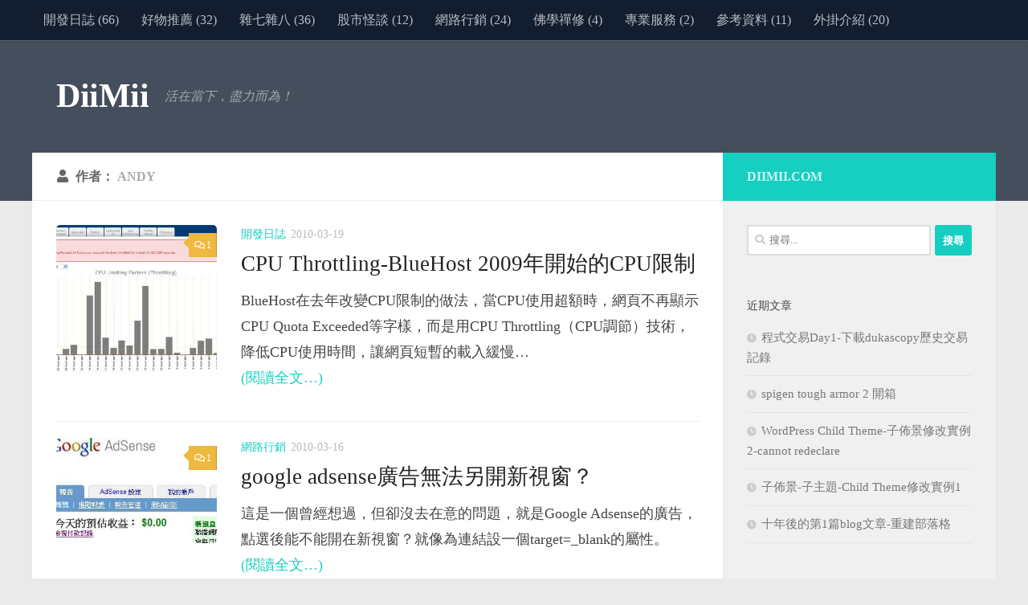

--- FILE ---
content_type: text/html; charset=UTF-8
request_url: https://www.diimii.com/author/admin/page/2/
body_size: 11272
content:
<!DOCTYPE html>
<html class="no-js" lang="zh-TW" prefix="og: http://ogp.me/ns#">
<head>
  <meta charset="UTF-8">
  <meta name="viewport" content="width=device-width, initial-scale=1.0">
  <link rel="profile" href="https://gmpg.org/xfn/11" />
  <link rel="pingback" href="https://www.diimii.com/xmlrpc.php">

  <script>document.documentElement.className = document.documentElement.className.replace("no-js","js");</script>

<!-- Search Engine Optimization by Rank Math - https://s.rankmath.com/home -->
<title>Andy - DiiMii - Page 2 of 26</title>
<meta name="robots" content="follow, noindex"/>
<meta property="og:locale" content="zh_TW">
<meta property="og:type" content="object">
<meta property="og:title" content="Andy - DiiMii - Page 2 of 26">
<meta property="og:url" content="https://www.diimii.com/author/admin/page/2/">
<meta property="og:site_name" content="DiiMii">
<meta name="twitter:card" content="summary_large_image">
<meta name="twitter:title" content="Andy - DiiMii - Page 2 of 26">
<script type="application/ld+json" class="rank-math-schema">{
    "@context": "https://schema.org",
    "@graph": [
        {
            "@type": "Person",
            "@id": "https://www.diimii.com/#person",
            "name": "Andy",
            "image": {
                "@type": "ImageObject",
                "url": false
            }
        },
        {
            "@type": "WebSite",
            "@id": "https://www.diimii.com/#website",
            "url": "https://www.diimii.com",
            "name": "Andy",
            "publisher": {
                "@id": "https://www.diimii.com/#person"
            },
            "inLanguage": "zh-TW",
            "potentialAction": {
                "@type": "SearchAction",
                "target": "https://www.diimii.com/?s={search_term_string}",
                "query-input": "required name=search_term_string"
            }
        },
        {
            "@type": "ProfilePage",
            "@id": "https://www.diimii.com/author/admin/page/2/#webpage",
            "url": "https://www.diimii.com/author/admin/page/2/",
            "name": "Andy - DiiMii - Page 2 of 26",
            "isPartOf": {
                "@id": "https://www.diimii.com/#website"
            },
            "inLanguage": "zh-TW"
        },
        {
            "@type": "Person",
            "name": "Andy",
            "mainEntityOfPage": {
                "@id": "https://www.diimii.com/author/admin/page/2/#webpage"
            }
        }
    ]
}</script>
<!-- /Rank Math WordPress SEO plugin -->

<link rel='dns-prefetch' href='//s.w.org' />
<link rel="alternate" type="application/rss+xml" title="訂閱《DiiMii》&raquo; 資訊提供" href="https://www.diimii.com/feed/" />
<link rel="alternate" type="application/rss+xml" title="訂閱《DiiMii》&raquo; 留言的資訊提供" href="https://www.diimii.com/comments/feed/" />
<link id="hu-user-gfont" href="//fonts.googleapis.com/css?family=Source+Sans+Pro:400,300italic,300,400italic,600&subset=latin,latin-ext" rel="stylesheet" type="text/css"><link rel="alternate" type="application/rss+xml" title="訂閱《DiiMii》&raquo; 作者為「Andy」的資訊提供" href="https://www.diimii.com/author/admin/feed/" />
		<script type="text/javascript">
			window._wpemojiSettings = {"baseUrl":"https:\/\/s.w.org\/images\/core\/emoji\/12.0.0-1\/72x72\/","ext":".png","svgUrl":"https:\/\/s.w.org\/images\/core\/emoji\/12.0.0-1\/svg\/","svgExt":".svg","source":{"concatemoji":"https:\/\/www.diimii.com\/wp-includes\/js\/wp-emoji-release.min.js?ver=5.4.1"}};
			/*! This file is auto-generated */
			!function(e,a,t){var r,n,o,i,p=a.createElement("canvas"),s=p.getContext&&p.getContext("2d");function c(e,t){var a=String.fromCharCode;s.clearRect(0,0,p.width,p.height),s.fillText(a.apply(this,e),0,0);var r=p.toDataURL();return s.clearRect(0,0,p.width,p.height),s.fillText(a.apply(this,t),0,0),r===p.toDataURL()}function l(e){if(!s||!s.fillText)return!1;switch(s.textBaseline="top",s.font="600 32px Arial",e){case"flag":return!c([127987,65039,8205,9895,65039],[127987,65039,8203,9895,65039])&&(!c([55356,56826,55356,56819],[55356,56826,8203,55356,56819])&&!c([55356,57332,56128,56423,56128,56418,56128,56421,56128,56430,56128,56423,56128,56447],[55356,57332,8203,56128,56423,8203,56128,56418,8203,56128,56421,8203,56128,56430,8203,56128,56423,8203,56128,56447]));case"emoji":return!c([55357,56424,55356,57342,8205,55358,56605,8205,55357,56424,55356,57340],[55357,56424,55356,57342,8203,55358,56605,8203,55357,56424,55356,57340])}return!1}function d(e){var t=a.createElement("script");t.src=e,t.defer=t.type="text/javascript",a.getElementsByTagName("head")[0].appendChild(t)}for(i=Array("flag","emoji"),t.supports={everything:!0,everythingExceptFlag:!0},o=0;o<i.length;o++)t.supports[i[o]]=l(i[o]),t.supports.everything=t.supports.everything&&t.supports[i[o]],"flag"!==i[o]&&(t.supports.everythingExceptFlag=t.supports.everythingExceptFlag&&t.supports[i[o]]);t.supports.everythingExceptFlag=t.supports.everythingExceptFlag&&!t.supports.flag,t.DOMReady=!1,t.readyCallback=function(){t.DOMReady=!0},t.supports.everything||(n=function(){t.readyCallback()},a.addEventListener?(a.addEventListener("DOMContentLoaded",n,!1),e.addEventListener("load",n,!1)):(e.attachEvent("onload",n),a.attachEvent("onreadystatechange",function(){"complete"===a.readyState&&t.readyCallback()})),(r=t.source||{}).concatemoji?d(r.concatemoji):r.wpemoji&&r.twemoji&&(d(r.twemoji),d(r.wpemoji)))}(window,document,window._wpemojiSettings);
		</script>
		<style type="text/css">
img.wp-smiley,
img.emoji {
	display: inline !important;
	border: none !important;
	box-shadow: none !important;
	height: 1em !important;
	width: 1em !important;
	margin: 0 .07em !important;
	vertical-align: -0.1em !important;
	background: none !important;
	padding: 0 !important;
}
</style>
	<link rel='stylesheet' id='wp-block-library-css'  href='https://www.diimii.com/wp-includes/css/dist/block-library/style.min.css?ver=5.4.1' type='text/css' media='all' />
<link rel='stylesheet' id='hueman-main-style-css'  href='https://www.diimii.com/wp-content/themes/hueman/assets/front/css/main.min.css?ver=3.5.8' type='text/css' media='all' />
<style id='hueman-main-style-inline-css' type='text/css'>
body { font-family:'Source Sans Pro', Arial, sans-serif;font-size:1.00rem }@media only screen and (min-width: 720px) {
        .nav > li { font-size:1.00rem; }
      }.container-inner { max-width: 1200px; }.is-scrolled #header #nav-mobile { background-color: #454e5c; background-color: rgba(69,78,92,0.90) }img { -webkit-border-radius: 5px; border-radius: 5px; }body { background-color: #eaeaea; }
</style>
<link rel='stylesheet' id='theme-stylesheet-css'  href='https://www.diimii.com/wp-content/themes/hueman-child/style.css?ver=3.5.8.1591760208' type='text/css' media='all' />
<link rel='stylesheet' id='hueman-font-awesome-css'  href='https://www.diimii.com/wp-content/themes/hueman/assets/front/css/font-awesome.min.css?ver=3.5.8' type='text/css' media='all' />
<script type='text/javascript' src='//ajax.googleapis.com/ajax/libs/jquery/1.12.4/jquery.min.js?ver=1.12.4'></script>
<link rel='https://api.w.org/' href='https://www.diimii.com/wp-json/' />
<link rel="EditURI" type="application/rsd+xml" title="RSD" href="https://www.diimii.com/xmlrpc.php?rsd" />
<link rel="wlwmanifest" type="application/wlwmanifest+xml" href="https://www.diimii.com/wp-includes/wlwmanifest.xml" /> 
<meta name="generator" content="WordPress 5.4.1" />
<!--[if lt IE 9]>
<script src="https://www.diimii.com/wp-content/themes/hueman/assets/front/js/ie/html5shiv-printshiv.min.js"></script>
<script src="https://www.diimii.com/wp-content/themes/hueman/assets/front/js/ie/selectivizr.js"></script>
<![endif]-->
</head>

<body class="archive paged author author-admin author-1 wp-embed-responsive paged-2 author-paged-2 col-2cl full-width topbar-enabled header-desktop-sticky header-mobile-sticky hu-header-img-full-width chrome">
<div id="wrapper">
  <a class="screen-reader-text skip-link" href="#content">Skip to content</a>
  
  <header id="header" class="specific-mobile-menu-on one-mobile-menu mobile_menu header-ads-desktop  topbar-transparent no-header-img">
        <nav class="nav-container group mobile-menu mobile-sticky " id="nav-mobile" data-menu-id="header-1">
  <div class="mobile-title-logo-in-header"><h1 class="site-title">                  <a class="custom-logo-link" href="https://www.diimii.com/" rel="home" title="DiiMii | 首頁">DiiMii</a>                </h1></div>
        
                    <!-- <div class="ham__navbar-toggler collapsed" aria-expanded="false">
          <div class="ham__navbar-span-wrapper">
            <span class="ham-toggler-menu__span"></span>
          </div>
        </div> -->
        <button class="ham__navbar-toggler-two collapsed" title="Menu" aria-expanded="false">
          <span class="ham__navbar-span-wrapper">
            <span class="line line-1"></span>
            <span class="line line-2"></span>
            <span class="line line-3"></span>
          </span>
        </button>
            
      <div class="nav-text"></div>
      <div class="nav-wrap container">
                <ul id="menu-%e5%88%86%e9%a1%9e" class="nav container-inner group"><li id="menu-item-383" class="menu-item menu-item-type-taxonomy menu-item-object-category menu-item-383"><a href="https://www.diimii.com/category/%e9%96%8b%e7%99%bc%e6%97%a5%e8%aa%8c/">開發日誌 (66)</a></li>
<li id="menu-item-384" class="menu-item menu-item-type-taxonomy menu-item-object-category menu-item-384"><a href="https://www.diimii.com/category/%e5%a5%bd%e7%89%a9%e6%8e%a8%e8%96%a6/">好物推薦 (32)</a></li>
<li id="menu-item-385" class="menu-item menu-item-type-taxonomy menu-item-object-category menu-item-385"><a href="https://www.diimii.com/category/%e9%9b%9c%e4%b8%83%e9%9b%9c%e5%85%ab/">雜七雜八 (36)</a></li>
<li id="menu-item-386" class="menu-item menu-item-type-taxonomy menu-item-object-category menu-item-386"><a href="https://www.diimii.com/category/%e8%82%a1%e5%b8%82%e6%80%aa%e8%ab%87/">股市怪談 (12)</a></li>
<li id="menu-item-387" class="menu-item menu-item-type-taxonomy menu-item-object-category menu-item-387"><a href="https://www.diimii.com/category/%e7%b6%b2%e8%b7%af%e8%a1%8c%e9%8a%b7/">網路行銷 (24)</a></li>
<li id="menu-item-388" class="menu-item menu-item-type-taxonomy menu-item-object-category menu-item-388"><a href="https://www.diimii.com/category/%e4%bd%9b%e5%ad%b8%e7%a6%aa%e4%bf%ae/">佛學禪修 (4)</a></li>
<li id="menu-item-389" class="menu-item menu-item-type-taxonomy menu-item-object-category menu-item-389"><a href="https://www.diimii.com/category/%e5%b0%88%e6%a5%ad%e6%9c%8d%e5%8b%99/">專業服務 (2)</a></li>
<li id="menu-item-396" class="menu-item menu-item-type-taxonomy menu-item-object-category menu-item-396"><a href="https://www.diimii.com/category/%e5%8f%83%e8%80%83%e8%b3%87%e6%96%99/">參考資料 (11)</a></li>
<li id="menu-item-794" class="menu-item menu-item-type-taxonomy menu-item-object-category menu-item-794"><a href="https://www.diimii.com/category/%e5%a4%96%e6%8e%9b%e4%bb%8b%e7%b4%b9/">外掛介紹 (20)</a></li>
</ul>      </div>
</nav><!--/#nav-topbar-->  
        <nav class="nav-container group desktop-menu desktop-sticky " id="nav-topbar" data-menu-id="header-2">
    <div class="nav-text"></div>
  <div class="topbar-toggle-down">
    <i class="fas fa-angle-double-down" aria-hidden="true" data-toggle="down" title="展開功能表清單"></i>
    <i class="fas fa-angle-double-up" aria-hidden="true" data-toggle="up" title="折疊功能表清單"></i>
  </div>
  <div class="nav-wrap container">
    <ul id="menu-%e5%88%86%e9%a1%9e-1" class="nav container-inner group"><li class="menu-item menu-item-type-taxonomy menu-item-object-category menu-item-383"><a href="https://www.diimii.com/category/%e9%96%8b%e7%99%bc%e6%97%a5%e8%aa%8c/">開發日誌 (66)</a></li>
<li class="menu-item menu-item-type-taxonomy menu-item-object-category menu-item-384"><a href="https://www.diimii.com/category/%e5%a5%bd%e7%89%a9%e6%8e%a8%e8%96%a6/">好物推薦 (32)</a></li>
<li class="menu-item menu-item-type-taxonomy menu-item-object-category menu-item-385"><a href="https://www.diimii.com/category/%e9%9b%9c%e4%b8%83%e9%9b%9c%e5%85%ab/">雜七雜八 (36)</a></li>
<li class="menu-item menu-item-type-taxonomy menu-item-object-category menu-item-386"><a href="https://www.diimii.com/category/%e8%82%a1%e5%b8%82%e6%80%aa%e8%ab%87/">股市怪談 (12)</a></li>
<li class="menu-item menu-item-type-taxonomy menu-item-object-category menu-item-387"><a href="https://www.diimii.com/category/%e7%b6%b2%e8%b7%af%e8%a1%8c%e9%8a%b7/">網路行銷 (24)</a></li>
<li class="menu-item menu-item-type-taxonomy menu-item-object-category menu-item-388"><a href="https://www.diimii.com/category/%e4%bd%9b%e5%ad%b8%e7%a6%aa%e4%bf%ae/">佛學禪修 (4)</a></li>
<li class="menu-item menu-item-type-taxonomy menu-item-object-category menu-item-389"><a href="https://www.diimii.com/category/%e5%b0%88%e6%a5%ad%e6%9c%8d%e5%8b%99/">專業服務 (2)</a></li>
<li class="menu-item menu-item-type-taxonomy menu-item-object-category menu-item-396"><a href="https://www.diimii.com/category/%e5%8f%83%e8%80%83%e8%b3%87%e6%96%99/">參考資料 (11)</a></li>
<li class="menu-item menu-item-type-taxonomy menu-item-object-category menu-item-794"><a href="https://www.diimii.com/category/%e5%a4%96%e6%8e%9b%e4%bb%8b%e7%b4%b9/">外掛介紹 (20)</a></li>
</ul>  </div>
  
</nav><!--/#nav-topbar-->  
  <div class="container group">
        <div class="container-inner">

                    <div class="group hu-pad central-header-zone">
                  <div class="logo-tagline-group">
                      <h1 class="site-title">                  <a class="custom-logo-link" href="https://www.diimii.com/" rel="home" title="DiiMii | 首頁">DiiMii</a>                </h1>                                                <p class="site-description">活在當下，盡力而為！</p>
                                        </div>

                                </div>
      
      
    </div><!--/.container-inner-->
      </div><!--/.container-->

</header><!--/#header-->
  
  <div class="container" id="page">
    <div class="container-inner">
            <div class="main">
        <div class="main-inner group">
          
              <section class="content" id="content">
              <div class="page-title hu-pad group">
          	    		<h1><i class="fas fa-user"></i>作者： <span>Andy </span></h1>
    	
    </div><!--/.page-title-->
          <div class="hu-pad group">
            
  <div id="grid-wrapper" class="post-list-standard">
          <article id="post-361" class="group post-standard grid-item excerpt post-361 post type-post status-publish format-standard has-post-thumbnail hentry category-3 tag-bluehost tag-34">
	<div class="post-inner post-hover">
      		<div class="post-thumbnail">
  			<a href="https://www.diimii.com/2010/03/bluehost-cpu-limit-cpu-throttling/">
            				<img width="320" height="294" src="https://www.diimii.com/wp-content/uploads/2010/03/p361a-320x294.jpg" class="attachment-thumb-standard size-thumb-standard wp-post-image" alt="CPU Throttling-BlueHost 2009年開始的CPU限制" />  				  				  				  			</a>
  			  				<a class="post-comments" href="https://www.diimii.com/2010/03/bluehost-cpu-limit-cpu-throttling/#comments"><i class="far fa-comments"></i>1</a>
  			  		</div><!--/.post-thumbnail-->
    		<div class="post-content">
        			<div class="post-meta group">
                      <p class="post-category"><a href="https://www.diimii.com/category/%e9%96%8b%e7%99%bc%e6%97%a5%e8%aa%8c/" rel="category tag">開發日誌</a></p>
                                <p class="post-date">
  <time class="published updated" datetime="2010-03-19 15:53:23">2010-03-19</time>
</p>

  <p class="post-byline" style="display:none">&nbsp;由    <span class="vcard author">
      <span class="fn"><a href="https://www.diimii.com/author/admin/" title="「Andy」的文章" rel="author">Andy</a></span>
    </span> &middot; Published <span class="published">2010-03-19</span>
     &middot; Last modified <span class="updated">2020-06-04</span>  </p>
            			</div><!--/.post-meta-->
      			<h2 class="post-title entry-title">
				<a href="https://www.diimii.com/2010/03/bluehost-cpu-limit-cpu-throttling/" rel="bookmark" title="Permalink to CPU Throttling-BlueHost 2009年開始的CPU限制">CPU Throttling-BlueHost 2009年開始的CPU限制</a>
			</h2><!--/.post-title-->
            <div class="entry entry-summary">
        


<p>BlueHost在去年改變CPU限制的做法，當CPU使用超額時，網頁不再顯示CPU Quota Exceeded等字樣，而是用CPU Throttling（CPU調節）技術，降低CPU使用時間，讓網頁短暫的載入緩慢&#8230;<br /> <a href="https://www.diimii.com/2010/03/bluehost-cpu-limit-cpu-throttling/#more-361" class="more-link"><span aria-label="閱讀全文 CPU Throttling-BlueHost 2009年開始的CPU限制">(閱讀全文&#8230;)</span></a></p>      </div><!--/.entry-->
			
		</div><!--/.post-content-->

	</div><!--/.post-inner-->
</article><!--/.post-->
          <article id="post-360" class="group post-standard grid-item excerpt post-360 post type-post status-publish format-standard has-post-thumbnail hentry category-13 tag-adsense tag-google">
	<div class="post-inner post-hover">
      		<div class="post-thumbnail">
  			<a href="https://www.diimii.com/2010/03/google-adsense%e5%bb%a3%e5%91%8a%e7%84%a1%e6%b3%95%e5%8f%a6%e9%96%8b%e6%96%b0%e8%a6%96%e7%aa%97%ef%bc%9f/">
            				<img width="320" height="210" src="https://www.diimii.com/wp-content/uploads/2010/03/p360a-320x210.jpg" class="attachment-thumb-standard size-thumb-standard wp-post-image" alt="google adsense廣告無法另開新視窗？" />  				  				  				  			</a>
  			  				<a class="post-comments" href="https://www.diimii.com/2010/03/google-adsense%e5%bb%a3%e5%91%8a%e7%84%a1%e6%b3%95%e5%8f%a6%e9%96%8b%e6%96%b0%e8%a6%96%e7%aa%97%ef%bc%9f/#comments"><i class="far fa-comments"></i>1</a>
  			  		</div><!--/.post-thumbnail-->
    		<div class="post-content">
        			<div class="post-meta group">
                      <p class="post-category"><a href="https://www.diimii.com/category/%e7%b6%b2%e8%b7%af%e8%a1%8c%e9%8a%b7/" rel="category tag">網路行銷</a></p>
                                <p class="post-date">
  <time class="published updated" datetime="2010-03-16 21:20:37">2010-03-16</time>
</p>

  <p class="post-byline" style="display:none">&nbsp;由    <span class="vcard author">
      <span class="fn"><a href="https://www.diimii.com/author/admin/" title="「Andy」的文章" rel="author">Andy</a></span>
    </span> &middot; Published <span class="published">2010-03-16</span>
     &middot; Last modified <span class="updated">2020-06-11</span>  </p>
            			</div><!--/.post-meta-->
      			<h2 class="post-title entry-title">
				<a href="https://www.diimii.com/2010/03/google-adsense%e5%bb%a3%e5%91%8a%e7%84%a1%e6%b3%95%e5%8f%a6%e9%96%8b%e6%96%b0%e8%a6%96%e7%aa%97%ef%bc%9f/" rel="bookmark" title="Permalink to google adsense廣告無法另開新視窗？">google adsense廣告無法另開新視窗？</a>
			</h2><!--/.post-title-->
            <div class="entry entry-summary">
        


<p>這是一個曾經想過，但卻沒去在意的問題，就是Google Adsense的廣告，點選後能不能開在新視窗？就像為連結設一個target=_blank的屬性。<br /> <a href="https://www.diimii.com/2010/03/google-adsense%e5%bb%a3%e5%91%8a%e7%84%a1%e6%b3%95%e5%8f%a6%e9%96%8b%e6%96%b0%e8%a6%96%e7%aa%97%ef%bc%9f/#more-360" class="more-link"><span aria-label="閱讀全文 google adsense廣告無法另開新視窗？">(閱讀全文&#8230;)</span></a></p>      </div><!--/.entry-->
			
		</div><!--/.post-content-->

	</div><!--/.post-inner-->
</article><!--/.post-->
          <article id="post-359" class="group post-standard grid-item excerpt post-359 post type-post status-publish format-standard has-post-thumbnail hentry category-7 tag-cf tag-ssd tag-274">
	<div class="post-inner post-hover">
      		<div class="post-thumbnail">
  			<a href="https://www.diimii.com/2010/03/silicon-power%e5%bb%a3%e7%a9%8e%e7%9a%84cf%e5%8d%a1%e9%a0%90%e8%a8%ad%e6%98%afremovable/">
            				<img width="311" height="265" src="https://www.diimii.com/wp-content/uploads/2010/03/p359a.jpg" class="attachment-thumb-standard size-thumb-standard wp-post-image" alt="Silicon Power廣穎的CF卡預設是removable" srcset="https://www.diimii.com/wp-content/uploads/2010/03/p359a.jpg 311w, https://www.diimii.com/wp-content/uploads/2010/03/p359a-300x256.jpg 300w" sizes="(max-width: 311px) 100vw, 311px" />  				  				  				  			</a>
  			  				<a class="post-comments" href="https://www.diimii.com/2010/03/silicon-power%e5%bb%a3%e7%a9%8e%e7%9a%84cf%e5%8d%a1%e9%a0%90%e8%a8%ad%e6%98%afremovable/#respond"><i class="far fa-comments"></i>0</a>
  			  		</div><!--/.post-thumbnail-->
    		<div class="post-content">
        			<div class="post-meta group">
                      <p class="post-category"><a href="https://www.diimii.com/category/%e9%9b%9c%e4%b8%83%e9%9b%9c%e5%85%ab/" rel="category tag">雜七雜八</a></p>
                                <p class="post-date">
  <time class="published updated" datetime="2010-03-13 23:52:04">2010-03-13</time>
</p>

  <p class="post-byline" style="display:none">&nbsp;由    <span class="vcard author">
      <span class="fn"><a href="https://www.diimii.com/author/admin/" title="「Andy」的文章" rel="author">Andy</a></span>
    </span> &middot; Published <span class="published">2010-03-13</span>
     &middot; Last modified <span class="updated">2020-05-27</span>  </p>
            			</div><!--/.post-meta-->
      			<h2 class="post-title entry-title">
				<a href="https://www.diimii.com/2010/03/silicon-power%e5%bb%a3%e7%a9%8e%e7%9a%84cf%e5%8d%a1%e9%a0%90%e8%a8%ad%e6%98%afremovable/" rel="bookmark" title="Permalink to Silicon Power廣穎的CF卡預設是removable">Silicon Power廣穎的CF卡預設是removable</a>
			</h2><!--/.post-title-->
            <div class="entry entry-summary">
        <p>查了很多偽SSD的資料（想用CF卡當硬碟），終於在昨日下手兩張Silicon Power廣穎400速的CF卡，加上雙CF轉IDE的轉接卡，與高采烈的準備來幫NB來升級&#8230;<br />
 <a href="https://www.diimii.com/2010/03/silicon-power%e5%bb%a3%e7%a9%8e%e7%9a%84cf%e5%8d%a1%e9%a0%90%e8%a8%ad%e6%98%afremovable/#more-359" class="more-link"><span aria-label="閱讀全文 Silicon Power廣穎的CF卡預設是removable">(閱讀全文&#8230;)</span></a></p>
      </div><!--/.entry-->
			
		</div><!--/.post-content-->

	</div><!--/.post-inner-->
</article><!--/.post-->
          <article id="post-357" class="group post-standard grid-item excerpt post-357 post type-post status-publish format-standard has-post-thumbnail hentry category-13 tag-seo">
	<div class="post-inner post-hover">
      		<div class="post-thumbnail">
  			<a href="https://www.diimii.com/2010/03/%e6%90%9c%e5%b0%8b%e6%8e%92%e5%90%8d%e4%bd%9c%e5%bc%8a%e4%b9%8bspam%e7%95%99%e8%a8%80/">
            				<img width="320" height="320" src="https://www.diimii.com/wp-content/uploads/2010/03/p357a-320x320.jpg" class="attachment-thumb-standard size-thumb-standard wp-post-image" alt="搜尋排名作弊之SPAM留言" srcset="https://www.diimii.com/wp-content/uploads/2010/03/p357a-320x320.jpg 320w, https://www.diimii.com/wp-content/uploads/2010/03/p357a-300x300.jpg 300w, https://www.diimii.com/wp-content/uploads/2010/03/p357a-150x150.jpg 150w, https://www.diimii.com/wp-content/uploads/2010/03/p357a-80x80.jpg 80w" sizes="(max-width: 320px) 100vw, 320px" />  				  				  				  			</a>
  			  				<a class="post-comments" href="https://www.diimii.com/2010/03/%e6%90%9c%e5%b0%8b%e6%8e%92%e5%90%8d%e4%bd%9c%e5%bc%8a%e4%b9%8bspam%e7%95%99%e8%a8%80/#comments"><i class="far fa-comments"></i>3</a>
  			  		</div><!--/.post-thumbnail-->
    		<div class="post-content">
        			<div class="post-meta group">
                      <p class="post-category"><a href="https://www.diimii.com/category/%e7%b6%b2%e8%b7%af%e8%a1%8c%e9%8a%b7/" rel="category tag">網路行銷</a></p>
                                <p class="post-date">
  <time class="published updated" datetime="2010-03-10 21:50:57">2010-03-10</time>
</p>

  <p class="post-byline" style="display:none">&nbsp;由    <span class="vcard author">
      <span class="fn"><a href="https://www.diimii.com/author/admin/" title="「Andy」的文章" rel="author">Andy</a></span>
    </span> &middot; Published <span class="published">2010-03-10</span>
     &middot; Last modified <span class="updated">2020-05-27</span>  </p>
            			</div><!--/.post-meta-->
      			<h2 class="post-title entry-title">
				<a href="https://www.diimii.com/2010/03/%e6%90%9c%e5%b0%8b%e6%8e%92%e5%90%8d%e4%bd%9c%e5%bc%8a%e4%b9%8bspam%e7%95%99%e8%a8%80/" rel="bookmark" title="Permalink to 搜尋排名作弊之SPAM留言">搜尋排名作弊之SPAM留言</a>
			</h2><!--/.post-title-->
            <div class="entry entry-summary">
        <p>日前一位客戶問我：最近Yahoo的搜尋排名第一頁（某熱門關鍵字），有不少新進業者，甚至還是用Flash做的頁面。為什麼它們會排在前面？這和我告知他的搜尋排名基本規則（SEO）有很大出入！<br />
 <a href="https://www.diimii.com/2010/03/%e6%90%9c%e5%b0%8b%e6%8e%92%e5%90%8d%e4%bd%9c%e5%bc%8a%e4%b9%8bspam%e7%95%99%e8%a8%80/#more-357" class="more-link"><span aria-label="閱讀全文 搜尋排名作弊之SPAM留言">(閱讀全文&#8230;)</span></a></p>
      </div><!--/.entry-->
			
		</div><!--/.post-content-->

	</div><!--/.post-inner-->
</article><!--/.post-->
          <article id="post-355" class="group post-standard grid-item excerpt post-355 post type-post status-publish format-standard has-post-thumbnail hentry category-3 tag-pear">
	<div class="post-inner post-hover">
      		<div class="post-thumbnail">
  			<a href="https://www.diimii.com/2010/03/pear%e5%ae%89%e8%a3%9d-%e8%a3%9c%e5%85%85%e8%a8%98%e9%8c%84/">
            				<img width="320" height="267" src="https://www.diimii.com/wp-content/uploads/2010/03/p355a-320x267.jpg" class="attachment-thumb-standard size-thumb-standard wp-post-image" alt="pear安裝-補充記錄" />  				  				  				  			</a>
  			  				<a class="post-comments" href="https://www.diimii.com/2010/03/pear%e5%ae%89%e8%a3%9d-%e8%a3%9c%e5%85%85%e8%a8%98%e9%8c%84/#respond"><i class="far fa-comments"></i>0</a>
  			  		</div><!--/.post-thumbnail-->
    		<div class="post-content">
        			<div class="post-meta group">
                      <p class="post-category"><a href="https://www.diimii.com/category/%e9%96%8b%e7%99%bc%e6%97%a5%e8%aa%8c/" rel="category tag">開發日誌</a></p>
                                <p class="post-date">
  <time class="published updated" datetime="2010-03-04 08:26:03">2010-03-04</time>
</p>

  <p class="post-byline" style="display:none">&nbsp;由    <span class="vcard author">
      <span class="fn"><a href="https://www.diimii.com/author/admin/" title="「Andy」的文章" rel="author">Andy</a></span>
    </span> &middot; Published <span class="published">2010-03-04</span>
     &middot; Last modified <span class="updated">2020-05-27</span>  </p>
            			</div><!--/.post-meta-->
      			<h2 class="post-title entry-title">
				<a href="https://www.diimii.com/2010/03/pear%e5%ae%89%e8%a3%9d-%e8%a3%9c%e5%85%85%e8%a8%98%e9%8c%84/" rel="bookmark" title="Permalink to pear安裝-補充記錄">pear安裝-補充記錄</a>
			</h2><!--/.post-title-->
            <div class="entry entry-summary">
        <p>日前一台主機突然發生pear的異常錯誤，所有pear函式都無法使用&#8230;第一時間就想，主機商那邊又不知在搞什麼東西，隨意變更設定？<br />
 <a href="https://www.diimii.com/2010/03/pear%e5%ae%89%e8%a3%9d-%e8%a3%9c%e5%85%85%e8%a8%98%e9%8c%84/#more-355" class="more-link"><span aria-label="閱讀全文 pear安裝-補充記錄">(閱讀全文&#8230;)</span></a></p>
      </div><!--/.entry-->
			
		</div><!--/.post-content-->

	</div><!--/.post-inner-->
</article><!--/.post-->
          <article id="post-354" class="group post-standard grid-item excerpt post-354 post type-post status-publish format-standard has-post-thumbnail hentry category-6 tag-271">
	<div class="post-inner post-hover">
      		<div class="post-thumbnail">
  			<a href="https://www.diimii.com/2010/03/%e6%be%b3%e6%b4%b2%e7%b0%bd%e8%ad%89-%e5%85%8d%e8%b2%bb/">
            				<img width="320" height="251" src="https://www.diimii.com/wp-content/uploads/2010/03/p354a-320x251.jpg" class="attachment-thumb-standard size-thumb-standard wp-post-image" alt="澳洲簽證-免費" />  				  				  				  			</a>
  			  				<a class="post-comments" href="https://www.diimii.com/2010/03/%e6%be%b3%e6%b4%b2%e7%b0%bd%e8%ad%89-%e5%85%8d%e8%b2%bb/#comments"><i class="far fa-comments"></i>4</a>
  			  		</div><!--/.post-thumbnail-->
    		<div class="post-content">
        			<div class="post-meta group">
                      <p class="post-category"><a href="https://www.diimii.com/category/%e5%a5%bd%e7%89%a9%e6%8e%a8%e8%96%a6/" rel="category tag">好物推薦</a></p>
                                <p class="post-date">
  <time class="published updated" datetime="2010-03-01 23:23:46">2010-03-01</time>
</p>

  <p class="post-byline" style="display:none">&nbsp;由    <span class="vcard author">
      <span class="fn"><a href="https://www.diimii.com/author/admin/" title="「Andy」的文章" rel="author">Andy</a></span>
    </span> &middot; Published <span class="published">2010-03-01</span>
     &middot; Last modified <span class="updated">2020-05-27</span>  </p>
            			</div><!--/.post-meta-->
      			<h2 class="post-title entry-title">
				<a href="https://www.diimii.com/2010/03/%e6%be%b3%e6%b4%b2%e7%b0%bd%e8%ad%89-%e5%85%8d%e8%b2%bb/" rel="bookmark" title="Permalink to 澳洲簽證-免費">澳洲簽證-免費</a>
			</h2><!--/.post-title-->
            <div class="entry entry-summary">
        <p>在好友的幫忙下決定要到澳洲出遊度蜜月，首先，當然就是要辦簽證。原以為還要個三五千塊，沒想到竟然是不用錢！在半信半疑之下（我覺得起碼有個手續費）就去澳洲台灣辦事處走一趟&#8230;<br />
 <a href="https://www.diimii.com/2010/03/%e6%be%b3%e6%b4%b2%e7%b0%bd%e8%ad%89-%e5%85%8d%e8%b2%bb/#more-354" class="more-link"><span aria-label="閱讀全文 澳洲簽證-免費">(閱讀全文&#8230;)</span></a></p>
      </div><!--/.entry-->
			
		</div><!--/.post-content-->

	</div><!--/.post-inner-->
</article><!--/.post-->
          <article id="post-353" class="group post-standard grid-item excerpt post-353 post type-post status-publish format-standard has-post-thumbnail hentry category-3 tag-ftp tag-vba">
	<div class="post-inner post-hover">
      		<div class="post-thumbnail">
  			<a href="https://www.diimii.com/2010/01/excel%e5%9f%b7%e8%a1%8cftp%e6%8c%87%e4%bb%a4%e4%b8%8a%e5%82%b3%e8%88%87%e4%b8%8b%e8%bc%89/">
            				<img width="320" height="202" src="https://www.diimii.com/wp-content/uploads/2010/01/p353a-320x202.gif" class="attachment-thumb-standard size-thumb-standard wp-post-image" alt="EXCEL執行FTP指令上傳與下載" />  				  				  				  			</a>
  			  				<a class="post-comments" href="https://www.diimii.com/2010/01/excel%e5%9f%b7%e8%a1%8cftp%e6%8c%87%e4%bb%a4%e4%b8%8a%e5%82%b3%e8%88%87%e4%b8%8b%e8%bc%89/#respond"><i class="far fa-comments"></i>0</a>
  			  		</div><!--/.post-thumbnail-->
    		<div class="post-content">
        			<div class="post-meta group">
                      <p class="post-category"><a href="https://www.diimii.com/category/%e9%96%8b%e7%99%bc%e6%97%a5%e8%aa%8c/" rel="category tag">開發日誌</a></p>
                                <p class="post-date">
  <time class="published updated" datetime="2010-01-01 22:58:33">2010-01-01</time>
</p>

  <p class="post-byline" style="display:none">&nbsp;由    <span class="vcard author">
      <span class="fn"><a href="https://www.diimii.com/author/admin/" title="「Andy」的文章" rel="author">Andy</a></span>
    </span> &middot; Published <span class="published">2010-01-01</span>
     &middot; Last modified <span class="updated">2020-05-27</span>  </p>
            			</div><!--/.post-meta-->
      			<h2 class="post-title entry-title">
				<a href="https://www.diimii.com/2010/01/excel%e5%9f%b7%e8%a1%8cftp%e6%8c%87%e4%bb%a4%e4%b8%8a%e5%82%b3%e8%88%87%e4%b8%8b%e8%bc%89/" rel="bookmark" title="Permalink to EXCEL執行FTP指令上傳與下載">EXCEL執行FTP指令上傳與下載</a>
			</h2><!--/.post-title-->
            <div class="entry entry-summary">
        <p>日前台指期會員服務案子的工作記錄：操作者利用excel dde接收即時報價源，並透過設計好的運算式與變數，產生多空訊號，並每分鐘把這多空訊號及K線資料上傳至一主機供會員參考使用。<br />
 <a href="https://www.diimii.com/2010/01/excel%e5%9f%b7%e8%a1%8cftp%e6%8c%87%e4%bb%a4%e4%b8%8a%e5%82%b3%e8%88%87%e4%b8%8b%e8%bc%89/#more-353" class="more-link"><span aria-label="閱讀全文 EXCEL執行FTP指令上傳與下載">(閱讀全文&#8230;)</span></a></p>
      </div><!--/.entry-->
			
		</div><!--/.post-content-->

	</div><!--/.post-inner-->
</article><!--/.post-->
          <article id="post-351" class="group post-standard grid-item excerpt post-351 post type-post status-publish format-standard has-post-thumbnail hentry category-6 tag-mcdba tag-mcse tag-269">
	<div class="post-inner post-hover">
      		<div class="post-thumbnail">
  			<a href="https://www.diimii.com/2009/12/mcse-mcdba-%e5%8e%9f%e6%96%87%e8%80%83%e8%a9%a6%e6%9b%b8%e7%b1%8d-%e5%85%8d%e8%b2%bb-%e8%87%aa%e5%8f%96%e9%99%90%e5%ae%9a-%e5%b9%b4%e5%89%8d%e5%a4%a7%e6%8e%83%e9%99%a4%e4%b9%8b2/">
            				<img width="320" height="300" src="https://www.diimii.com/wp-content/uploads/2009/12/p351a-320x300.jpg" class="attachment-thumb-standard size-thumb-standard wp-post-image" alt="MCSE-MCDBA-原文考試書籍-免費-自取限定-年前大掃除之2" />  				  				  				  			</a>
  			  				<a class="post-comments" href="https://www.diimii.com/2009/12/mcse-mcdba-%e5%8e%9f%e6%96%87%e8%80%83%e8%a9%a6%e6%9b%b8%e7%b1%8d-%e5%85%8d%e8%b2%bb-%e8%87%aa%e5%8f%96%e9%99%90%e5%ae%9a-%e5%b9%b4%e5%89%8d%e5%a4%a7%e6%8e%83%e9%99%a4%e4%b9%8b2/#respond"><i class="far fa-comments"></i>0</a>
  			  		</div><!--/.post-thumbnail-->
    		<div class="post-content">
        			<div class="post-meta group">
                      <p class="post-category"><a href="https://www.diimii.com/category/%e5%a5%bd%e7%89%a9%e6%8e%a8%e8%96%a6/" rel="category tag">好物推薦</a></p>
                                <p class="post-date">
  <time class="published updated" datetime="2009-12-26 00:22:15">2009-12-26</time>
</p>

  <p class="post-byline" style="display:none">&nbsp;由    <span class="vcard author">
      <span class="fn"><a href="https://www.diimii.com/author/admin/" title="「Andy」的文章" rel="author">Andy</a></span>
    </span> &middot; Published <span class="published">2009-12-26</span>
     &middot; Last modified <span class="updated">2020-05-27</span>  </p>
            			</div><!--/.post-meta-->
      			<h2 class="post-title entry-title">
				<a href="https://www.diimii.com/2009/12/mcse-mcdba-%e5%8e%9f%e6%96%87%e8%80%83%e8%a9%a6%e6%9b%b8%e7%b1%8d-%e5%85%8d%e8%b2%bb-%e8%87%aa%e5%8f%96%e9%99%90%e5%ae%9a-%e5%b9%b4%e5%89%8d%e5%a4%a7%e6%8e%83%e9%99%a4%e4%b9%8b2/" rel="bookmark" title="Permalink to MCSE-MCDBA-原文考試書籍-免費-自取限定-年前大掃除之2">MCSE-MCDBA-原文考試書籍-免費-自取限定-年前大掃除之2</a>
			</h2><!--/.post-title-->
            <div class="entry entry-summary">
        <p>當時怎麼會去想考這個也忘了（大學時期），證照雖有拿到，但後來對我用途不大（自營業的關係），錢白花掉不少T_T，這些書的歷史已有八九年，如果有人覺得它還有參考價值的話，就請帶走吧！<br />
 <a href="https://www.diimii.com/2009/12/mcse-mcdba-%e5%8e%9f%e6%96%87%e8%80%83%e8%a9%a6%e6%9b%b8%e7%b1%8d-%e5%85%8d%e8%b2%bb-%e8%87%aa%e5%8f%96%e9%99%90%e5%ae%9a-%e5%b9%b4%e5%89%8d%e5%a4%a7%e6%8e%83%e9%99%a4%e4%b9%8b2/#more-351" class="more-link"><span aria-label="閱讀全文 MCSE-MCDBA-原文考試書籍-免費-自取限定-年前大掃除之2">(閱讀全文&#8230;)</span></a></p>
      </div><!--/.entry-->
			
		</div><!--/.post-content-->

	</div><!--/.post-inner-->
</article><!--/.post-->
      </div>

<nav class="pagination group">
			<ul class="group">
			<li class="prev left"><a href="https://www.diimii.com/author/admin/" >&laquo; 上一頁</a></li>
			<li class="next right"><a href="https://www.diimii.com/author/admin/page/3/" >下一頁 &raquo;</a></li>
		</ul>
	</nav><!--/.pagination-->
          </div><!--/.hu-pad-->
        </section><!--/.content-->
          

	<div class="sidebar s1 collapsed" data-position="right" data-layout="col-2cl" data-sb-id="s1">

		<button class="sidebar-toggle" title="延伸側邊欄位"><i class="fas sidebar-toggle-arrows"></i></button>

		<div class="sidebar-content">

			           			<div class="sidebar-top group">
                        <p>diimii.com</p>                      			</div>
			
			
			
			<div id="search-4" class="widget widget_search"><form role="search" method="get" class="search-form" action="https://www.diimii.com/">
				<label>
					<span class="screen-reader-text">搜尋關鍵字:</span>
					<input type="search" class="search-field" placeholder="搜尋..." value="" name="s" />
				</label>
				<input type="submit" class="search-submit" value="搜尋" />
			</form></div>		<div id="recent-posts-4" class="widget widget_recent_entries">		<h3 class="widget-title">近期文章</h3>		<ul>
											<li>
					<a href="https://www.diimii.com/2020/06/%e7%a8%8b%e5%bc%8f%e4%ba%a4%e6%98%93day1-%e4%b8%8b%e8%bc%89dukascopy%e6%ad%b7%e5%8f%b2%e4%ba%a4%e6%98%93%e8%a8%98%e9%8c%84/">程式交易Day1-下載dukascopy歷史交易記錄</a>
									</li>
											<li>
					<a href="https://www.diimii.com/2020/06/spigen-tough-armor-2-%e9%96%8b%e7%ae%b1/">spigen tough armor 2 開箱</a>
									</li>
											<li>
					<a href="https://www.diimii.com/2020/05/wordpress-child-theme-%e5%ad%90%e4%bd%88%e6%99%af%e4%bf%ae%e6%94%b9%e5%af%a6%e4%be%8b2-cannot-redeclare/">WordPress Child Theme-子佈景修改實例2-cannot redeclare</a>
									</li>
											<li>
					<a href="https://www.diimii.com/2020/05/%e5%ad%90%e4%bd%88%e6%99%af-%e5%ad%90%e4%b8%bb%e9%a1%8c-child-theme%e4%bf%ae%e6%94%b9%e5%af%a6%e4%be%8b1/">子佈景-子主題-Child Theme修改實例1</a>
									</li>
											<li>
					<a href="https://www.diimii.com/2020/05/%e5%8d%81%e5%b9%b4%e5%be%8c%e7%9a%84%e7%ac%ac1%e7%af%87blog%e6%96%87%e7%ab%a0-%e9%87%8d%e5%bb%ba%e9%83%a8%e8%90%bd%e6%a0%bc/">十年後的第1篇blog文章-重建部落格</a>
									</li>
					</ul>
		</div><div id="tag_cloud-3" class="widget widget_tag_cloud"><h3 class="widget-title">標籤</h3><div class="tagcloud"><a href="https://www.diimii.com/tag/c/" class="tag-cloud-link tag-link-255 tag-link-position-1" style="font-size: 9.5849056603774pt;" aria-label="c# (3 個項目)">c#</a>
<a href="https://www.diimii.com/tag/dde/" class="tag-cloud-link tag-link-256 tag-link-position-2" style="font-size: 10.905660377358pt;" aria-label="dde (4 個項目)">dde</a>
<a href="https://www.diimii.com/tag/feedburner/" class="tag-cloud-link tag-link-56 tag-link-position-3" style="font-size: 10.905660377358pt;" aria-label="FeedBurner (4 個項目)">FeedBurner</a>
<a href="https://www.diimii.com/tag/funp/" class="tag-cloud-link tag-link-21 tag-link-position-4" style="font-size: 12.88679245283pt;" aria-label="funp (6 個項目)">funp</a>
<a href="https://www.diimii.com/tag/google/" class="tag-cloud-link tag-link-42 tag-link-position-5" style="font-size: 16.320754716981pt;" aria-label="google (12 個項目)">google</a>
<a href="https://www.diimii.com/tag/javascript/" class="tag-cloud-link tag-link-125 tag-link-position-6" style="font-size: 15.396226415094pt;" aria-label="javascript (10 個項目)">javascript</a>
<a href="https://www.diimii.com/tag/mdb2/" class="tag-cloud-link tag-link-225 tag-link-position-7" style="font-size: 9.5849056603774pt;" aria-label="mdb2 (3 個項目)">mdb2</a>
<a href="https://www.diimii.com/tag/mysql/" class="tag-cloud-link tag-link-12 tag-link-position-8" style="font-size: 12.88679245283pt;" aria-label="mysql (6 個項目)">mysql</a>
<a href="https://www.diimii.com/tag/ndde/" class="tag-cloud-link tag-link-257 tag-link-position-9" style="font-size: 9.5849056603774pt;" aria-label="ndde (3 個項目)">ndde</a>
<a href="https://www.diimii.com/tag/paypal/" class="tag-cloud-link tag-link-150 tag-link-position-10" style="font-size: 9.5849056603774pt;" aria-label="paypal (3 個項目)">paypal</a>
<a href="https://www.diimii.com/tag/pear/" class="tag-cloud-link tag-link-31 tag-link-position-11" style="font-size: 14.867924528302pt;" aria-label="pear (9 個項目)">pear</a>
<a href="https://www.diimii.com/tag/php/" class="tag-cloud-link tag-link-18 tag-link-position-12" style="font-size: 15.396226415094pt;" aria-label="php (10 個項目)">php</a>
<a href="https://www.diimii.com/tag/rss/" class="tag-cloud-link tag-link-57 tag-link-position-13" style="font-size: 10.905660377358pt;" aria-label="rss (4 個項目)">rss</a>
<a href="https://www.diimii.com/tag/seo/" class="tag-cloud-link tag-link-36 tag-link-position-14" style="font-size: 15.396226415094pt;" aria-label="seo (10 個項目)">seo</a>
<a href="https://www.diimii.com/tag/vba/" class="tag-cloud-link tag-link-260 tag-link-position-15" style="font-size: 8pt;" aria-label="vba (2 個項目)">vba</a>
<a href="https://www.diimii.com/tag/wordpress/" class="tag-cloud-link tag-link-9 tag-link-position-16" style="font-size: 22pt;" aria-label="wordpress (34 個項目)">wordpress</a>
<a href="https://www.diimii.com/tag/xp/" class="tag-cloud-link tag-link-19 tag-link-position-17" style="font-size: 10.905660377358pt;" aria-label="XP (4 個項目)">XP</a>
<a href="https://www.diimii.com/tag/yahoo/" class="tag-cloud-link tag-link-54 tag-link-position-18" style="font-size: 14.867924528302pt;" aria-label="yahoo (9 個項目)">yahoo</a>
<a href="https://www.diimii.com/tag/%e4%b8%ad%e6%96%87%e5%8c%96/" class="tag-cloud-link tag-link-53 tag-link-position-19" style="font-size: 14.207547169811pt;" aria-label="中文化 (8 個項目)">中文化</a>
<a href="https://www.diimii.com/tag/%e4%bd%88%e6%99%af%e4%b8%bb%e9%a1%8ctheme/" class="tag-cloud-link tag-link-63 tag-link-position-20" style="font-size: 10.905660377358pt;" aria-label="佈景主題theme (4 個項目)">佈景主題theme</a>
<a href="https://www.diimii.com/tag/%e4%bf%a1%e7%94%a8%e5%8d%a1/" class="tag-cloud-link tag-link-32 tag-link-position-21" style="font-size: 11.962264150943pt;" aria-label="信用卡 (5 個項目)">信用卡</a>
<a href="https://www.diimii.com/tag/%e5%81%a5%e5%ba%b7/" class="tag-cloud-link tag-link-52 tag-link-position-22" style="font-size: 10.905660377358pt;" aria-label="健康 (4 個項目)">健康</a>
<a href="https://www.diimii.com/tag/%e5%84%aa%e5%8c%96%e5%8a%a0%e9%80%9f/" class="tag-cloud-link tag-link-117 tag-link-position-23" style="font-size: 13.547169811321pt;" aria-label="優化加速 (7 個項目)">優化加速</a>
<a href="https://www.diimii.com/tag/%e5%8f%b0%e8%a8%bc%e8%b6%85%e7%b4%9a%e5%a4%a7%e4%b8%89%e5%85%83/" class="tag-cloud-link tag-link-258 tag-link-position-24" style="font-size: 8pt;" aria-label="台証超級大三元 (2 個項目)">台証超級大三元</a>
<a href="https://www.diimii.com/tag/%e5%96%9c%e5%ae%b4/" class="tag-cloud-link tag-link-236 tag-link-position-25" style="font-size: 9.5849056603774pt;" aria-label="喜宴 (3 個項目)">喜宴</a>
<a href="https://www.diimii.com/tag/%e5%a4%96%e6%8e%9bplugin/" class="tag-cloud-link tag-link-62 tag-link-position-26" style="font-size: 17.905660377358pt;" aria-label="外掛plugin (16 個項目)">外掛plugin</a>
<a href="https://www.diimii.com/tag/%e5%a4%a7%e6%8e%83%e9%99%a4/" class="tag-cloud-link tag-link-269 tag-link-position-27" style="font-size: 8pt;" aria-label="大掃除 (2 個項目)">大掃除</a>
<a href="https://www.diimii.com/tag/%e5%a9%9a%e5%ae%b4/" class="tag-cloud-link tag-link-237 tag-link-position-28" style="font-size: 9.5849056603774pt;" aria-label="婚宴 (3 個項目)">婚宴</a>
<a href="https://www.diimii.com/tag/%e5%ad%90%e7%b6%b2%e5%9f%9f/" class="tag-cloud-link tag-link-129 tag-link-position-29" style="font-size: 9.5849056603774pt;" aria-label="子網域 (3 個項目)">子網域</a>
<a href="https://www.diimii.com/tag/%e6%8a%98%e7%96%8a%e8%bb%8a/" class="tag-cloud-link tag-link-209 tag-link-position-30" style="font-size: 9.5849056603774pt;" aria-label="折疊車 (3 個項目)">折疊車</a>
<a href="https://www.diimii.com/tag/%e7%92%b0%e4%bf%9d/" class="tag-cloud-link tag-link-16 tag-link-position-31" style="font-size: 8pt;" aria-label="環保 (2 個項目)">環保</a>
<a href="https://www.diimii.com/tag/%e7%94%9f%e7%97%85/" class="tag-cloud-link tag-link-44 tag-link-position-32" style="font-size: 10.905660377358pt;" aria-label="生病 (4 個項目)">生病</a>
<a href="https://www.diimii.com/tag/%e7%a6%aa%e4%bf%ae/" class="tag-cloud-link tag-link-22 tag-link-position-33" style="font-size: 10.905660377358pt;" aria-label="禪修 (4 個項目)">禪修</a>
<a href="https://www.diimii.com/tag/%e7%b5%90%e5%a9%9a/" class="tag-cloud-link tag-link-164 tag-link-position-34" style="font-size: 10.905660377358pt;" aria-label="結婚 (4 個項目)">結婚</a>
<a href="https://www.diimii.com/tag/%e7%b6%93%e6%bf%9f/" class="tag-cloud-link tag-link-25 tag-link-position-35" style="font-size: 11.962264150943pt;" aria-label="經濟 (5 個項目)">經濟</a>
<a href="https://www.diimii.com/tag/%e7%b6%b2%e7%ab%99%e6%9e%b6%e8%a8%ad/" class="tag-cloud-link tag-link-113 tag-link-position-36" style="font-size: 10.905660377358pt;" aria-label="網站架設 (4 個項目)">網站架設</a>
<a href="https://www.diimii.com/tag/%e7%b6%b2%e8%b7%af%e8%a1%8c%e9%8a%b7/" class="tag-cloud-link tag-link-13 tag-link-position-37" style="font-size: 10.905660377358pt;" aria-label="網路行銷 (4 個項目)">網路行銷</a>
<a href="https://www.diimii.com/tag/%e8%99%9b%e6%93%ac%e4%b8%bb%e6%a9%9f/" class="tag-cloud-link tag-link-34 tag-link-position-38" style="font-size: 13.547169811321pt;" aria-label="虛擬主機 (7 個項目)">虛擬主機</a>
<a href="https://www.diimii.com/tag/%e8%b3%87%e8%a8%8a%e5%ae%89%e5%85%a8/" class="tag-cloud-link tag-link-102 tag-link-position-39" style="font-size: 10.905660377358pt;" aria-label="資訊安全 (4 個項目)">資訊安全</a>
<a href="https://www.diimii.com/tag/%e8%b3%bc%e7%89%a9%e6%b6%88%e8%b2%bb/" class="tag-cloud-link tag-link-48 tag-link-position-40" style="font-size: 18.830188679245pt;" aria-label="購物消費 (19 個項目)">購物消費</a>
<a href="https://www.diimii.com/tag/%e8%b3%bc%e7%89%a9%e8%bb%8a/" class="tag-cloud-link tag-link-157 tag-link-position-41" style="font-size: 9.5849056603774pt;" aria-label="購物車 (3 個項目)">購物車</a>
<a href="https://www.diimii.com/tag/%e9%83%a8%e8%90%bd%e6%a0%bc/" class="tag-cloud-link tag-link-14 tag-link-position-42" style="font-size: 10.905660377358pt;" aria-label="部落格 (4 個項目)">部落格</a>
<a href="https://www.diimii.com/tag/%e9%87%91%e8%9e%8d%e9%a2%a8%e6%9a%b4%e6%b5%b7%e5%98%af/" class="tag-cloud-link tag-link-72 tag-link-position-43" style="font-size: 9.5849056603774pt;" aria-label="金融風暴海嘯 (3 個項目)">金融風暴海嘯</a>
<a href="https://www.diimii.com/tag/%e9%9b%b2%e7%ab%af/" class="tag-cloud-link tag-link-259 tag-link-position-44" style="font-size: 9.5849056603774pt;" aria-label="雲端 (3 個項目)">雲端</a>
<a href="https://www.diimii.com/tag/%e9%9b%bb%e8%85%a6/" class="tag-cloud-link tag-link-41 tag-link-position-45" style="font-size: 11.962264150943pt;" aria-label="電腦 (5 個項目)">電腦</a></div>
</div>
		</div><!--/.sidebar-content-->

	</div><!--/.sidebar-->

	

        </div><!--/.main-inner-->
      </div><!--/.main-->
    </div><!--/.container-inner-->
  </div><!--/.container-->
    <footer id="footer">

    
    
    
    <section class="container" id="footer-bottom">
      <div class="container-inner">

        <a id="back-to-top" href="#"><i class="fas fa-angle-up"></i></a>

        <div class="hu-pad group">

          <div class="grid one-half">
                        
            <div id="copyright">
                <p>DiiMii &copy; 2025. 版權所有。</p>
            </div><!--/#copyright-->

            
          </div>

          <div class="grid one-half last">
                      </div>

        </div><!--/.hu-pad-->

      </div><!--/.container-inner-->
    </section><!--/.container-->

  </footer><!--/#footer-->

</div><!--/#wrapper-->

<script type='text/javascript' src='https://www.diimii.com/wp-includes/js/underscore.min.js?ver=1.8.3'></script>
<script type='text/javascript'>
/* <![CDATA[ */
var HUParams = {"_disabled":[],"SmoothScroll":{"Enabled":false,"Options":{"touchpadSupport":false}},"centerAllImg":"1","timerOnScrollAllBrowsers":"1","extLinksStyle":"","extLinksTargetExt":"","extLinksSkipSelectors":{"classes":["btn","button"],"ids":[]},"imgSmartLoadEnabled":"","imgSmartLoadOpts":{"parentSelectors":[".container .content",".container .sidebar","#footer","#header-widgets"],"opts":{"excludeImg":[".tc-holder-img"],"fadeIn_options":100,"threshold":0}},"goldenRatio":"1.618","gridGoldenRatioLimit":"350","sbStickyUserSettings":{"desktop":false,"mobile":false},"sidebarOneWidth":"340","sidebarTwoWidth":"260","isWPMobile":"","menuStickyUserSettings":{"desktop":"stick_always","mobile":"stick_always"},"mobileSubmenuExpandOnClick":"1","submenuTogglerIcon":"<i class=\"fas fa-angle-down\"><\/i>","isDevMode":"","ajaxUrl":"https:\/\/www.diimii.com\/?huajax=1","frontNonce":{"id":"HuFrontNonce","handle":"b6e6c6da9e"},"isWelcomeNoteOn":"","welcomeContent":"","i18n":{"collapsibleExpand":"Expand","collapsibleCollapse":"Collapse"},"deferFontAwesome":"","fontAwesomeUrl":"https:\/\/www.diimii.com\/wp-content\/themes\/hueman\/assets\/front\/css\/font-awesome.min.css?3.5.8","mainScriptUrl":"https:\/\/www.diimii.com\/wp-content\/themes\/hueman\/assets\/front\/js\/scripts.min.js?3.5.8","flexSliderNeeded":"","flexSliderOptions":{"is_rtl":false,"has_touch_support":true,"is_slideshow":false,"slideshow_speed":5000}};
/* ]]> */
</script>
<script type='text/javascript' src='https://www.diimii.com/wp-content/themes/hueman/assets/front/js/scripts.min.js?ver=3.5.8' defer></script>
<script type='text/javascript' src='https://www.diimii.com/wp-includes/js/wp-embed.min.js?ver=5.4.1'></script>
<!--[if lt IE 9]>
<script src="https://www.diimii.com/wp-content/themes/hueman/assets/front/js/ie/respond.js"></script>
<![endif]-->
</body>
</html>

--- FILE ---
content_type: text/css
request_url: https://www.diimii.com/wp-content/themes/hueman-child/style.css?ver=3.5.8.1591760208
body_size: 396
content:
/*
Theme Name: Hueman Child
Theme URI: https://presscustomizr.com/hueman/
Template: hueman
Author: nikeo
Author URI: https://presscustomizr.com
Description: The Hueman theme loads fast and is 100% mobile-friendly according to Google. One of the best rated theme for blogs and magazines on WordPress.org. Powering 70K+ websites around the world.
Tags: one-column,two-columns,three-columns,right-sidebar,left-sidebar,custom-colors,custom-menu,featured-images,flexible-header,full-width-template,post-formats,sticky-post,theme-options,threaded-comments,translation-ready
Version: 3.5.8.1591760208
Updated: 2020-06-10 11:36:48

*/

body {
    color: #444;
    font-weight: normal;
    font-family: 微軟正黑體 !important;
}
.entry {
    line-height: 1.8em;
}
.post-title a {
    color: #222;
}
.entry-inner h4 span {
    color: #607d8b;
    font-weight: bold;
}
.entry-title {
    font-size: 1.7em;
}
@media only screen and (max-width: 719px) {
.entry-summary {
    display: none;
}
.entry-title {
    font-size: 15px;
}
.entry-inner {
    font-size: 15px;
}
.post-standard.excerpt .post-inner {
    padding-bottom: 10px;
}
.blog .post-standard {
    margin-bottom: 10px;
}
}
